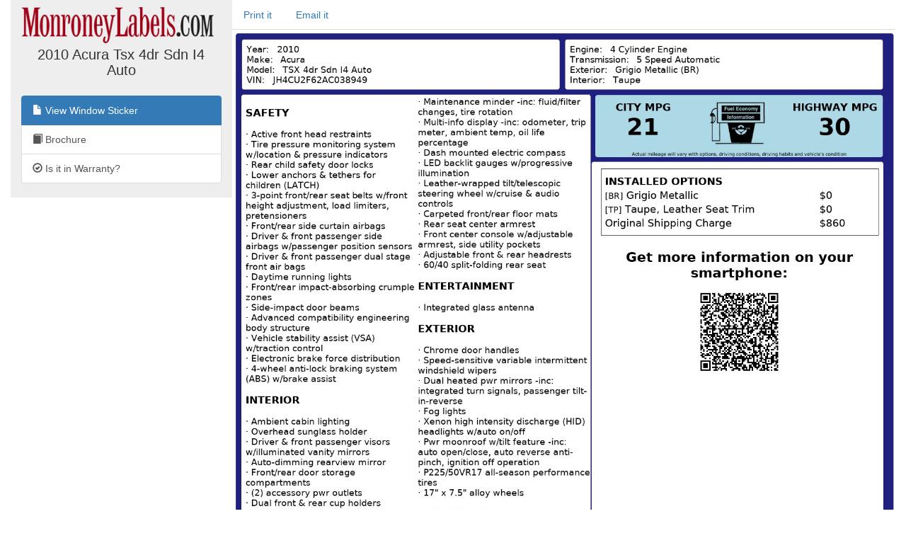

--- FILE ---
content_type: text/html; charset=utf-8
request_url: https://monroneylabels.com/cars/10345152-2010-acura-tsx
body_size: 4084
content:
    <!DOCTYPE html>
    <html>
    <head>
      <title>Window Sticker for 2010 Acura Tsx 4dr Sdn I4 Auto</title>
      <!-- Bootstrap -->
      <link rel="stylesheet" href="//maxcdn.bootstrapcdn.com/bootstrap/3.3.7/css/bootstrap.min.css" integrity="sha384-BVYiiSIFeK1dGmJRAkycuHAHRg32OmUcww7on3RYdg4Va+PmSTsz/K68vbdEjh4u" crossorigin="anonymous">
      <link rel="stylesheet" media="screen" href="https://monroneylabels.com/assets/frame-8596878f8ca3428065d4c22ab1114ec724cc9030257a64ce6d055f38cc86cfed.css" />
      <link rel="stylesheet" media="screen" href="https://monroneylabels.com/assets/promo-f092f4cd1064924316bd4fb05960f88ba03ad2794635577b09ca12049522b4ba.css" />
      <meta name="viewport" content="width=device-width, initial-scale=1.0, user-scalable=1">
    </head>
    <body>
          <!-- Google Tag Manager -->
      <noscript><iframe src="//www.googletagmanager.com/ns.html?id=GTM-NWWDW8"
      height="0" width="0" style="display:none;visibility:hidden"></iframe></noscript>

      <!-- Google tag (gtag.js) -->
      <script async src="https://www.googletagmanager.com/gtag/js?id=G-SCCE23NPRX"></script>
      <script>
        window.dataLayer = window.dataLayer || [];
        function gtag(){dataLayer.push(arguments);}
        gtag('js', new Date());

        gtag('config', 'G-SCCE23NPRX');
      </script>
      
      <!-- old -->
      <!-- <script>(function(w,d,s,l,i){w[l]=w[l]||[];w[l].push({'gtm.start':
      new Date().getTime(),event:'gtm.js'});var f=d.getElementsByTagName(s)[0],
      j=d.createElement(s),dl=l!='dataLayer'?'&l='+l:'';j.async=true;j.src=
      '//www.googletagmanager.com/gtm.js?id='+i+dl;f.parentNode.insertBefore(j,f);
      })(window,document,'script','dataLayer','GTM-NWWDW8');</script> -->
      <!-- End Google Tag Manager -->

    <script src="//code.jquery.com/jquery-latest.js"></script>
    <script src="//maxcdn.bootstrapcdn.com/bootstrap/3.3.7/js/bootstrap.min.js"></script>
    <script src="https://monroneylabels.com/assets/frame-d964e83cae5e496de6a693f9e83a54955e12252729af671c21c9f71f3ef03203.js"></script>
    
    <div class="container-fluid">
      <section class="frames row">
          <aside class="col-md-3 hidden-sm hidden-xs ">
              <a href="https://monroneylabels.com"><img class="logo" src="https://monroneylabels.com/assets/layout/header_logo-ce5928e5d30ba08c397805259b846577fac1f091a26bf75b61b1dcb99ce6b9f1.png" /></a>
              <div class="menu-top">
                <h1>2010 Acura Tsx 4dr Sdn I4 Auto</h1>
              </div>
              <div class="list-group">
                            
              <a class="list-group-item" href="/cars/10345152-2010-acura-tsx">
                <span class="glyphicon glyphicon-file"></span>
                View Window Sticker
</a>                <a class="list-group-item" href="https://labels-prod.s3.amazonaws.com/brochures/acura/tsx/Acura_US%20TSX_2010.pdf?AWSAccessKeyId=AKIA6M56LNZUOM5KI35F&amp;Expires=1769824992&amp;Signature=emgA1%2BWWel0YxZOaAcG8yl1FCQE%3D">
                  <span class="glyphicon glyphicon-book"></span>
                  Brochure
</a>              <a class="list-group-item" href="/cars/10345152-2010-acura-tsx/warranties">
                <span class="glyphicon glyphicon-ok-circle"></span>
                Is it in Warranty?
</a>           
                
              </div>
          </aside>
            <article class="col-sm-12 col-md-9">
            <!-- mobile view -->
            <div class="visible-sm visible-xs">
              <ul class="nav nav-tabs">
                <li class="dropdown ">
                  <a class="dropdown-toggle" data-toggle="dropdown" href="#">Menu<span class="caret"></span></a>
                  <ul class="dropdown-menu">
                    <li><a href="/cars/10345152-2010-acura-tsx">View Window Sticker</a></li>
                    <li><a href="/cars/10345152-2010-acura-tsx/warranties">Is it in Warranty?</a></li>


                    <li><a href="/cars/10345152-2010-acura-tsx/more_info">Check Availability</a></li>
                  </ul>
                </li>
                
      
          <li><a onclick="trackPdf(&#39;Window Sticker PDF&#39;,10345152,83898)" target="_blank" href="https://monroneylabels.com/cars/10345152-2010-acura-tsx/window_sticker.pdf?cfl=5100327227">Print it</a>
          </li>
          <li><a href="/cars/10345152-2010-acura-tsx/email_records/new">Email it</a></li>
         

              </ul>
            </div>
              <div class="hidden-sm hidden-xs">
                <ul class="nav nav-tabs">
                  
      
          <li><a onclick="trackPdf(&#39;Window Sticker PDF&#39;,10345152,83898)" target="_blank" href="https://monroneylabels.com/cars/10345152-2010-acura-tsx/window_sticker.pdf?cfl=5100327227">Print it</a>
          </li>
          <li><a href="/cars/10345152-2010-acura-tsx/email_records/new">Email it</a></li>
         

                </ul>
              </div>
            <div class="" id="flash-notifications">
            </div>

            
       <img style="width:100%;" id="window_sticker_jpg" usemap="#hover_map" src="https://monroneylabels.com/cars/10345152-2010-acura-tsx/window_sticker.jpg?cfl=5100327227" />
    <map name="hover_map">
      <area shape="rect" coords="0,0,0,0" href="#" id="hover_map" />
    </map>

    <script src="https://monroneylabels.com/assets/show-car-hover-36966327080d01a0a6d4fda11fba0dcb504948fa9b82de7453749f275a38f7a9.js"></script>
    <link rel="stylesheet" media="screen" href="https://monroneylabels.com/assets/show-car-hover-b7a90f9d8d1ec28082ad8a44558e7f883c8dbaec69e587db6bc617f48aa2124e.css" />

    <div id="hover-holder" class="removed">
      <div style=" width:643px;">
        <script>document.writeln(decrypt('[base64]','[base64]'))</script>
      </div>
    </div>
    <script>
        $('img#window_sticker_jpg').on('load', function() { //i.e. must be in onload so we can check img width. (i.e. for remote window sticker)
          //tip: "num" is the height of the options box
          create_hover_menu(700);
          //i.e. send height and width in a message so this window can be iframed (by DCS)
          var doc = document;
          var body = doc.body, html = doc.documentElement;
          window.parent.postMessage({
            'height':  Math.max(body.scrollHeight, body.offsetHeight,
                    html.clientHeight, html.scrollHeight, html.offsetHeight),
            'width': Math.max(body.scrollWidth, body.offsetWidth,
                    html.clientWidth, html.scrollWidth, html.offsetWidth)
          }, "*");
        });



    </script>


          </article>
      </section>
    </div>
    
  <!-- Matomo -->
  <script type="text/javascript">
    //tip: piwik.php and piwik.js have been changed to "js/" to enable tracking with uBlock Origin
    var _paq = _paq || [];
    
    function trackPdf(title, car_id, car_owner_id) {
      var MA = window._paq || function() { };
      //e.g. "download - pdf - Window Sticker PDF"
      MA.push([
        'trackEvent',
        'download',  // category
        'pdf',       // action
        title,       // name
        1,           // value
        {            // custom dimensions
          dimension1: car_id,
          dimension2: car_owner_id,
        }
      ]);
    }
  </script>
    <!-- i.e. no Javascript, not a bot -->
    <noscript><p><img src="//analytics.monroneylabels.com/js/?_id=&action_name=Window+Sticker+for+2010+Acura+Tsx+4dr+Sdn+I4+Auto&apiv=1&bots=1&dimension1=10345152&dimension2=83898&dimension4=CarsController-Show&idsite=1&rand=cnfl9h60thsw&rec=1&uid=&url=https%3A%2F%2Fmonroneylabels.com%2Fcars%2F10345152-2010-acura-tsx" style="border:0" alt="" /></p></noscript>
  <!-- End Matomo Code -->

        <script type="text/javascript">

      //Clicky Async Code
      var clicky_site_ids = clicky_site_ids || [];
      clicky_site_ids.push(100764973);
      (function() {
        var s = document.createElement('script');
        s.type = 'text/javascript';
        s.async = true;
        s.src = '//static.getclicky.com/js';
        ( document.getElementsByTagName('head')[0] || document.getElementsByTagName('body')[0] ).appendChild( s );
      })();

    </script>
  

    </body>
    </html>
